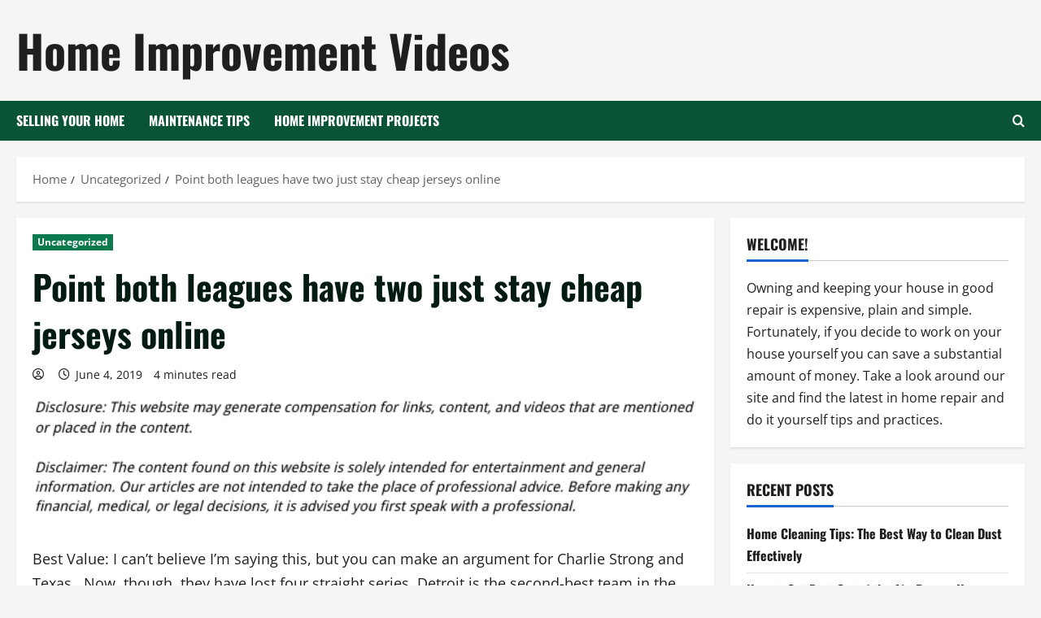

--- FILE ---
content_type: text/html; charset=UTF-8
request_url: https://homeimprovementvideo.net/point-both-leagues-have-two-just-stay-cheap-jerseys-online/
body_size: 18687
content:
<!doctype html>
<html lang="en-US">

<head>
  <meta charset="UTF-8">
  <meta name="viewport" content="width=device-width, initial-scale=1">
  <link rel="profile" href="http://gmpg.org/xfn/11">

  <meta name='robots' content='index, follow, max-image-preview:large, max-snippet:-1, max-video-preview:-1' />

	<!-- This site is optimized with the Yoast SEO plugin v26.8 - https://yoast.com/product/yoast-seo-wordpress/ -->
	<title>Point both leagues have two just stay cheap jerseys online - Home Improvement Videos</title>
	<link rel="canonical" href="https://homeimprovementvideo.net/point-both-leagues-have-two-just-stay-cheap-jerseys-online/" />
	<meta property="og:locale" content="en_US" />
	<meta property="og:type" content="article" />
	<meta property="og:title" content="Point both leagues have two just stay cheap jerseys online - Home Improvement Videos" />
	<meta property="og:description" content="Best Value: I can&#8217;t believe I&#8217;m saying this, but you can make an argument for Charlie Strong and" />
	<meta property="og:url" content="https://homeimprovementvideo.net/point-both-leagues-have-two-just-stay-cheap-jerseys-online/" />
	<meta property="og:site_name" content="Home Improvement Videos" />
	<meta property="article:published_time" content="2019-06-04T17:16:56+00:00" />
	<meta property="article:modified_time" content="2024-07-19T10:30:39+00:00" />
	<meta property="og:image" content="https://s3.amazonaws.com/zpj/2143_3182_5391253_1.jpg" />
	<meta name="twitter:card" content="summary_large_image" />
	<meta name="twitter:label1" content="Est. reading time" />
	<meta name="twitter:data1" content="4 minutes" />
	<!-- / Yoast SEO plugin. -->


<link rel="alternate" type="application/rss+xml" title="Home Improvement Videos &raquo; Feed" href="https://homeimprovementvideo.net/feed/" />
<link rel="alternate" title="oEmbed (JSON)" type="application/json+oembed" href="https://homeimprovementvideo.net/wp-json/oembed/1.0/embed?url=https%3A%2F%2Fhomeimprovementvideo.net%2Fpoint-both-leagues-have-two-just-stay-cheap-jerseys-online%2F" />
<link rel="alternate" title="oEmbed (XML)" type="text/xml+oembed" href="https://homeimprovementvideo.net/wp-json/oembed/1.0/embed?url=https%3A%2F%2Fhomeimprovementvideo.net%2Fpoint-both-leagues-have-two-just-stay-cheap-jerseys-online%2F&#038;format=xml" />
<style id='wp-img-auto-sizes-contain-inline-css' type='text/css'>
img:is([sizes=auto i],[sizes^="auto," i]){contain-intrinsic-size:3000px 1500px}
/*# sourceURL=wp-img-auto-sizes-contain-inline-css */
</style>
<link rel='stylesheet' id='morenews-font-oswald-css' href='https://homeimprovementvideo.net/wp-content/themes/morenews/assets/fonts/css/oswald.css' type='text/css' media='all' />
<link rel='stylesheet' id='morenews-font-open-sans-css' href='https://homeimprovementvideo.net/wp-content/themes/morenews/assets/fonts/css/open-sans.css' type='text/css' media='all' />
<style id='wp-emoji-styles-inline-css' type='text/css'>

	img.wp-smiley, img.emoji {
		display: inline !important;
		border: none !important;
		box-shadow: none !important;
		height: 1em !important;
		width: 1em !important;
		margin: 0 0.07em !important;
		vertical-align: -0.1em !important;
		background: none !important;
		padding: 0 !important;
	}
/*# sourceURL=wp-emoji-styles-inline-css */
</style>
<style id='wp-block-library-inline-css' type='text/css'>
:root{--wp-block-synced-color:#7a00df;--wp-block-synced-color--rgb:122,0,223;--wp-bound-block-color:var(--wp-block-synced-color);--wp-editor-canvas-background:#ddd;--wp-admin-theme-color:#007cba;--wp-admin-theme-color--rgb:0,124,186;--wp-admin-theme-color-darker-10:#006ba1;--wp-admin-theme-color-darker-10--rgb:0,107,160.5;--wp-admin-theme-color-darker-20:#005a87;--wp-admin-theme-color-darker-20--rgb:0,90,135;--wp-admin-border-width-focus:2px}@media (min-resolution:192dpi){:root{--wp-admin-border-width-focus:1.5px}}.wp-element-button{cursor:pointer}:root .has-very-light-gray-background-color{background-color:#eee}:root .has-very-dark-gray-background-color{background-color:#313131}:root .has-very-light-gray-color{color:#eee}:root .has-very-dark-gray-color{color:#313131}:root .has-vivid-green-cyan-to-vivid-cyan-blue-gradient-background{background:linear-gradient(135deg,#00d084,#0693e3)}:root .has-purple-crush-gradient-background{background:linear-gradient(135deg,#34e2e4,#4721fb 50%,#ab1dfe)}:root .has-hazy-dawn-gradient-background{background:linear-gradient(135deg,#faaca8,#dad0ec)}:root .has-subdued-olive-gradient-background{background:linear-gradient(135deg,#fafae1,#67a671)}:root .has-atomic-cream-gradient-background{background:linear-gradient(135deg,#fdd79a,#004a59)}:root .has-nightshade-gradient-background{background:linear-gradient(135deg,#330968,#31cdcf)}:root .has-midnight-gradient-background{background:linear-gradient(135deg,#020381,#2874fc)}:root{--wp--preset--font-size--normal:16px;--wp--preset--font-size--huge:42px}.has-regular-font-size{font-size:1em}.has-larger-font-size{font-size:2.625em}.has-normal-font-size{font-size:var(--wp--preset--font-size--normal)}.has-huge-font-size{font-size:var(--wp--preset--font-size--huge)}.has-text-align-center{text-align:center}.has-text-align-left{text-align:left}.has-text-align-right{text-align:right}.has-fit-text{white-space:nowrap!important}#end-resizable-editor-section{display:none}.aligncenter{clear:both}.items-justified-left{justify-content:flex-start}.items-justified-center{justify-content:center}.items-justified-right{justify-content:flex-end}.items-justified-space-between{justify-content:space-between}.screen-reader-text{border:0;clip-path:inset(50%);height:1px;margin:-1px;overflow:hidden;padding:0;position:absolute;width:1px;word-wrap:normal!important}.screen-reader-text:focus{background-color:#ddd;clip-path:none;color:#444;display:block;font-size:1em;height:auto;left:5px;line-height:normal;padding:15px 23px 14px;text-decoration:none;top:5px;width:auto;z-index:100000}html :where(.has-border-color){border-style:solid}html :where([style*=border-top-color]){border-top-style:solid}html :where([style*=border-right-color]){border-right-style:solid}html :where([style*=border-bottom-color]){border-bottom-style:solid}html :where([style*=border-left-color]){border-left-style:solid}html :where([style*=border-width]){border-style:solid}html :where([style*=border-top-width]){border-top-style:solid}html :where([style*=border-right-width]){border-right-style:solid}html :where([style*=border-bottom-width]){border-bottom-style:solid}html :where([style*=border-left-width]){border-left-style:solid}html :where(img[class*=wp-image-]){height:auto;max-width:100%}:where(figure){margin:0 0 1em}html :where(.is-position-sticky){--wp-admin--admin-bar--position-offset:var(--wp-admin--admin-bar--height,0px)}@media screen and (max-width:600px){html :where(.is-position-sticky){--wp-admin--admin-bar--position-offset:0px}}

/*# sourceURL=wp-block-library-inline-css */
</style><style id='global-styles-inline-css' type='text/css'>
:root{--wp--preset--aspect-ratio--square: 1;--wp--preset--aspect-ratio--4-3: 4/3;--wp--preset--aspect-ratio--3-4: 3/4;--wp--preset--aspect-ratio--3-2: 3/2;--wp--preset--aspect-ratio--2-3: 2/3;--wp--preset--aspect-ratio--16-9: 16/9;--wp--preset--aspect-ratio--9-16: 9/16;--wp--preset--color--black: #000000;--wp--preset--color--cyan-bluish-gray: #abb8c3;--wp--preset--color--white: #ffffff;--wp--preset--color--pale-pink: #f78da7;--wp--preset--color--vivid-red: #cf2e2e;--wp--preset--color--luminous-vivid-orange: #ff6900;--wp--preset--color--luminous-vivid-amber: #fcb900;--wp--preset--color--light-green-cyan: #7bdcb5;--wp--preset--color--vivid-green-cyan: #00d084;--wp--preset--color--pale-cyan-blue: #8ed1fc;--wp--preset--color--vivid-cyan-blue: #0693e3;--wp--preset--color--vivid-purple: #9b51e0;--wp--preset--gradient--vivid-cyan-blue-to-vivid-purple: linear-gradient(135deg,rgb(6,147,227) 0%,rgb(155,81,224) 100%);--wp--preset--gradient--light-green-cyan-to-vivid-green-cyan: linear-gradient(135deg,rgb(122,220,180) 0%,rgb(0,208,130) 100%);--wp--preset--gradient--luminous-vivid-amber-to-luminous-vivid-orange: linear-gradient(135deg,rgb(252,185,0) 0%,rgb(255,105,0) 100%);--wp--preset--gradient--luminous-vivid-orange-to-vivid-red: linear-gradient(135deg,rgb(255,105,0) 0%,rgb(207,46,46) 100%);--wp--preset--gradient--very-light-gray-to-cyan-bluish-gray: linear-gradient(135deg,rgb(238,238,238) 0%,rgb(169,184,195) 100%);--wp--preset--gradient--cool-to-warm-spectrum: linear-gradient(135deg,rgb(74,234,220) 0%,rgb(151,120,209) 20%,rgb(207,42,186) 40%,rgb(238,44,130) 60%,rgb(251,105,98) 80%,rgb(254,248,76) 100%);--wp--preset--gradient--blush-light-purple: linear-gradient(135deg,rgb(255,206,236) 0%,rgb(152,150,240) 100%);--wp--preset--gradient--blush-bordeaux: linear-gradient(135deg,rgb(254,205,165) 0%,rgb(254,45,45) 50%,rgb(107,0,62) 100%);--wp--preset--gradient--luminous-dusk: linear-gradient(135deg,rgb(255,203,112) 0%,rgb(199,81,192) 50%,rgb(65,88,208) 100%);--wp--preset--gradient--pale-ocean: linear-gradient(135deg,rgb(255,245,203) 0%,rgb(182,227,212) 50%,rgb(51,167,181) 100%);--wp--preset--gradient--electric-grass: linear-gradient(135deg,rgb(202,248,128) 0%,rgb(113,206,126) 100%);--wp--preset--gradient--midnight: linear-gradient(135deg,rgb(2,3,129) 0%,rgb(40,116,252) 100%);--wp--preset--font-size--small: 13px;--wp--preset--font-size--medium: 20px;--wp--preset--font-size--large: 36px;--wp--preset--font-size--x-large: 42px;--wp--preset--spacing--20: 0.44rem;--wp--preset--spacing--30: 0.67rem;--wp--preset--spacing--40: 1rem;--wp--preset--spacing--50: 1.5rem;--wp--preset--spacing--60: 2.25rem;--wp--preset--spacing--70: 3.38rem;--wp--preset--spacing--80: 5.06rem;--wp--preset--shadow--natural: 6px 6px 9px rgba(0, 0, 0, 0.2);--wp--preset--shadow--deep: 12px 12px 50px rgba(0, 0, 0, 0.4);--wp--preset--shadow--sharp: 6px 6px 0px rgba(0, 0, 0, 0.2);--wp--preset--shadow--outlined: 6px 6px 0px -3px rgb(255, 255, 255), 6px 6px rgb(0, 0, 0);--wp--preset--shadow--crisp: 6px 6px 0px rgb(0, 0, 0);}:root { --wp--style--global--content-size: 930px;--wp--style--global--wide-size: 1400px; }:where(body) { margin: 0; }.wp-site-blocks > .alignleft { float: left; margin-right: 2em; }.wp-site-blocks > .alignright { float: right; margin-left: 2em; }.wp-site-blocks > .aligncenter { justify-content: center; margin-left: auto; margin-right: auto; }:where(.wp-site-blocks) > * { margin-block-start: 24px; margin-block-end: 0; }:where(.wp-site-blocks) > :first-child { margin-block-start: 0; }:where(.wp-site-blocks) > :last-child { margin-block-end: 0; }:root { --wp--style--block-gap: 24px; }:root :where(.is-layout-flow) > :first-child{margin-block-start: 0;}:root :where(.is-layout-flow) > :last-child{margin-block-end: 0;}:root :where(.is-layout-flow) > *{margin-block-start: 24px;margin-block-end: 0;}:root :where(.is-layout-constrained) > :first-child{margin-block-start: 0;}:root :where(.is-layout-constrained) > :last-child{margin-block-end: 0;}:root :where(.is-layout-constrained) > *{margin-block-start: 24px;margin-block-end: 0;}:root :where(.is-layout-flex){gap: 24px;}:root :where(.is-layout-grid){gap: 24px;}.is-layout-flow > .alignleft{float: left;margin-inline-start: 0;margin-inline-end: 2em;}.is-layout-flow > .alignright{float: right;margin-inline-start: 2em;margin-inline-end: 0;}.is-layout-flow > .aligncenter{margin-left: auto !important;margin-right: auto !important;}.is-layout-constrained > .alignleft{float: left;margin-inline-start: 0;margin-inline-end: 2em;}.is-layout-constrained > .alignright{float: right;margin-inline-start: 2em;margin-inline-end: 0;}.is-layout-constrained > .aligncenter{margin-left: auto !important;margin-right: auto !important;}.is-layout-constrained > :where(:not(.alignleft):not(.alignright):not(.alignfull)){max-width: var(--wp--style--global--content-size);margin-left: auto !important;margin-right: auto !important;}.is-layout-constrained > .alignwide{max-width: var(--wp--style--global--wide-size);}body .is-layout-flex{display: flex;}.is-layout-flex{flex-wrap: wrap;align-items: center;}.is-layout-flex > :is(*, div){margin: 0;}body .is-layout-grid{display: grid;}.is-layout-grid > :is(*, div){margin: 0;}body{padding-top: 0px;padding-right: 0px;padding-bottom: 0px;padding-left: 0px;}a:where(:not(.wp-element-button)){text-decoration: none;}:root :where(.wp-element-button, .wp-block-button__link){background-color: #32373c;border-radius: 0;border-width: 0;color: #fff;font-family: inherit;font-size: inherit;font-style: inherit;font-weight: inherit;letter-spacing: inherit;line-height: inherit;padding-top: calc(0.667em + 2px);padding-right: calc(1.333em + 2px);padding-bottom: calc(0.667em + 2px);padding-left: calc(1.333em + 2px);text-decoration: none;text-transform: inherit;}.has-black-color{color: var(--wp--preset--color--black) !important;}.has-cyan-bluish-gray-color{color: var(--wp--preset--color--cyan-bluish-gray) !important;}.has-white-color{color: var(--wp--preset--color--white) !important;}.has-pale-pink-color{color: var(--wp--preset--color--pale-pink) !important;}.has-vivid-red-color{color: var(--wp--preset--color--vivid-red) !important;}.has-luminous-vivid-orange-color{color: var(--wp--preset--color--luminous-vivid-orange) !important;}.has-luminous-vivid-amber-color{color: var(--wp--preset--color--luminous-vivid-amber) !important;}.has-light-green-cyan-color{color: var(--wp--preset--color--light-green-cyan) !important;}.has-vivid-green-cyan-color{color: var(--wp--preset--color--vivid-green-cyan) !important;}.has-pale-cyan-blue-color{color: var(--wp--preset--color--pale-cyan-blue) !important;}.has-vivid-cyan-blue-color{color: var(--wp--preset--color--vivid-cyan-blue) !important;}.has-vivid-purple-color{color: var(--wp--preset--color--vivid-purple) !important;}.has-black-background-color{background-color: var(--wp--preset--color--black) !important;}.has-cyan-bluish-gray-background-color{background-color: var(--wp--preset--color--cyan-bluish-gray) !important;}.has-white-background-color{background-color: var(--wp--preset--color--white) !important;}.has-pale-pink-background-color{background-color: var(--wp--preset--color--pale-pink) !important;}.has-vivid-red-background-color{background-color: var(--wp--preset--color--vivid-red) !important;}.has-luminous-vivid-orange-background-color{background-color: var(--wp--preset--color--luminous-vivid-orange) !important;}.has-luminous-vivid-amber-background-color{background-color: var(--wp--preset--color--luminous-vivid-amber) !important;}.has-light-green-cyan-background-color{background-color: var(--wp--preset--color--light-green-cyan) !important;}.has-vivid-green-cyan-background-color{background-color: var(--wp--preset--color--vivid-green-cyan) !important;}.has-pale-cyan-blue-background-color{background-color: var(--wp--preset--color--pale-cyan-blue) !important;}.has-vivid-cyan-blue-background-color{background-color: var(--wp--preset--color--vivid-cyan-blue) !important;}.has-vivid-purple-background-color{background-color: var(--wp--preset--color--vivid-purple) !important;}.has-black-border-color{border-color: var(--wp--preset--color--black) !important;}.has-cyan-bluish-gray-border-color{border-color: var(--wp--preset--color--cyan-bluish-gray) !important;}.has-white-border-color{border-color: var(--wp--preset--color--white) !important;}.has-pale-pink-border-color{border-color: var(--wp--preset--color--pale-pink) !important;}.has-vivid-red-border-color{border-color: var(--wp--preset--color--vivid-red) !important;}.has-luminous-vivid-orange-border-color{border-color: var(--wp--preset--color--luminous-vivid-orange) !important;}.has-luminous-vivid-amber-border-color{border-color: var(--wp--preset--color--luminous-vivid-amber) !important;}.has-light-green-cyan-border-color{border-color: var(--wp--preset--color--light-green-cyan) !important;}.has-vivid-green-cyan-border-color{border-color: var(--wp--preset--color--vivid-green-cyan) !important;}.has-pale-cyan-blue-border-color{border-color: var(--wp--preset--color--pale-cyan-blue) !important;}.has-vivid-cyan-blue-border-color{border-color: var(--wp--preset--color--vivid-cyan-blue) !important;}.has-vivid-purple-border-color{border-color: var(--wp--preset--color--vivid-purple) !important;}.has-vivid-cyan-blue-to-vivid-purple-gradient-background{background: var(--wp--preset--gradient--vivid-cyan-blue-to-vivid-purple) !important;}.has-light-green-cyan-to-vivid-green-cyan-gradient-background{background: var(--wp--preset--gradient--light-green-cyan-to-vivid-green-cyan) !important;}.has-luminous-vivid-amber-to-luminous-vivid-orange-gradient-background{background: var(--wp--preset--gradient--luminous-vivid-amber-to-luminous-vivid-orange) !important;}.has-luminous-vivid-orange-to-vivid-red-gradient-background{background: var(--wp--preset--gradient--luminous-vivid-orange-to-vivid-red) !important;}.has-very-light-gray-to-cyan-bluish-gray-gradient-background{background: var(--wp--preset--gradient--very-light-gray-to-cyan-bluish-gray) !important;}.has-cool-to-warm-spectrum-gradient-background{background: var(--wp--preset--gradient--cool-to-warm-spectrum) !important;}.has-blush-light-purple-gradient-background{background: var(--wp--preset--gradient--blush-light-purple) !important;}.has-blush-bordeaux-gradient-background{background: var(--wp--preset--gradient--blush-bordeaux) !important;}.has-luminous-dusk-gradient-background{background: var(--wp--preset--gradient--luminous-dusk) !important;}.has-pale-ocean-gradient-background{background: var(--wp--preset--gradient--pale-ocean) !important;}.has-electric-grass-gradient-background{background: var(--wp--preset--gradient--electric-grass) !important;}.has-midnight-gradient-background{background: var(--wp--preset--gradient--midnight) !important;}.has-small-font-size{font-size: var(--wp--preset--font-size--small) !important;}.has-medium-font-size{font-size: var(--wp--preset--font-size--medium) !important;}.has-large-font-size{font-size: var(--wp--preset--font-size--large) !important;}.has-x-large-font-size{font-size: var(--wp--preset--font-size--x-large) !important;}
/*# sourceURL=global-styles-inline-css */
</style>

<link rel='stylesheet' id='bootstrap-css' href='https://homeimprovementvideo.net/wp-content/themes/morenews/assets/bootstrap/css/bootstrap.min.css?ver=6.9' type='text/css' media='all' />
<link rel='stylesheet' id='morenews-style-css' href='https://homeimprovementvideo.net/wp-content/themes/morenews/style.min.css?ver=1.3.18' type='text/css' media='all' />
<style id='morenews-style-inline-css' type='text/css'>
body.aft-dark-mode #sidr,body.aft-dark-mode,body.aft-dark-mode.custom-background,body.aft-dark-mode #af-preloader{background-color:#000000;} body.aft-default-mode #sidr,body.aft-default-mode #af-preloader,body.aft-default-mode{background-color:#f5f5f5;} .frm_style_formidable-style.with_frm_style .frm_compact .frm_dropzone.dz-clickable .dz-message,.frm_style_formidable-style.with_frm_style input[type=submit],.frm_style_formidable-style.with_frm_style .frm_submit input[type=button],.frm_style_formidable-style.with_frm_style .frm_submit button,.frm_form_submit_style,.frm_style_formidable-style.with_frm_style .frm-edit-page-btn,.woocommerce #respond input#submit.disabled,.woocommerce #respond input#submit:disabled,.woocommerce #respond input#submit:disabled[disabled],.woocommerce a.button.disabled,.woocommerce a.button:disabled,.woocommerce a.button:disabled[disabled],.woocommerce button.button.disabled,.woocommerce button.button:disabled,.woocommerce button.button:disabled[disabled],.woocommerce input.button.disabled,.woocommerce input.button:disabled,.woocommerce input.button:disabled[disabled],.woocommerce #respond input#submit,.woocommerce a.button,.woocommerce button.button,.woocommerce input.button,.woocommerce #respond input#submit.alt,.woocommerce a.button.alt,.woocommerce button.button.alt,.woocommerce input.button.alt,.woocommerce-account .addresses .title .edit,:root .wc-block-featured-product__link :where(.wp-element-button,.wp-block-button__link),:root .wc-block-featured-category__link :where(.wp-element-button,.wp-block-button__link),hustle-button,button.wc-block-mini-cart__button,.wc-block-checkout .wp-block-button__link,.wp-block-button.wc-block-components-product-button .wp-block-button__link,.wc-block-grid__product-add-to-cart.wp-block-button .wp-block-button__link,body .wc-block-components-button,.wc-block-grid .wp-block-button__link,.woocommerce-notices-wrapper .button,body .woocommerce-notices-wrapper .button:hover,body.woocommerce .single_add_to_cart_button.button:hover,body.woocommerce a.button.add_to_cart_button:hover,.widget-title-fill-and-border .morenews-widget .wp-block-search__label,.widget-title-fill-and-border .morenews-widget .wp-block-group .wp-block-heading,.widget-title-fill-and-no-border .morenews-widget .wp-block-search__label,.widget-title-fill-and-no-border .morenews-widget .wp-block-group .wp-block-heading,.widget-title-fill-and-border .wp_post_author_widget .widget-title .header-after,.widget-title-fill-and-border .widget-title .heading-line,.widget-title-fill-and-border .aft-posts-tabs-panel .nav-tabs>li>a.active,.widget-title-fill-and-border .aft-main-banner-wrapper .widget-title .heading-line ,.widget-title-fill-and-no-border .wp_post_author_widget .widget-title .header-after,.widget-title-fill-and-no-border .widget-title .heading-line,.widget-title-fill-and-no-border .aft-posts-tabs-panel .nav-tabs>li>a.active,.widget-title-fill-and-no-border .aft-main-banner-wrapper .widget-title .heading-line,a.sidr-class-sidr-button-close,body.widget-title-border-bottom .header-after1 .heading-line-before,body.widget-title-border-bottom .widget-title .heading-line-before,.widget-title-border-center .morenews-widget .wp-block-search__label::after,.widget-title-border-center .morenews-widget .wp-block-group .wp-block-heading::after,.widget-title-border-center .wp_post_author_widget .widget-title .heading-line-before,.widget-title-border-center .aft-posts-tabs-panel .nav-tabs>li>a.active::after,.widget-title-border-center .wp_post_author_widget .widget-title .header-after::after,.widget-title-border-center .widget-title .heading-line-after,.widget-title-border-bottom .morenews-widget .wp-block-search__label::after,.widget-title-border-bottom .morenews-widget .wp-block-group .wp-block-heading::after,.widget-title-border-bottom .heading-line::before,.widget-title-border-bottom .wp-post-author-wrap .header-after::before,.widget-title-border-bottom .aft-posts-tabs-panel .nav-tabs>li>a.active span::after,.aft-dark-mode .is-style-fill a.wp-block-button__link:not(.has-background),.aft-default-mode .is-style-fill a.wp-block-button__link:not(.has-background),#reading-progress-bar,a.comment-reply-link,body.aft-default-mode .reply a,body.aft-dark-mode .reply a,.aft-popular-taxonomies-lists span::before ,#loader-wrapper div,span.heading-line::before,.wp-post-author-wrap .header-after::before,body.aft-dark-mode input[type="button"],body.aft-dark-mode input[type="reset"],body.aft-dark-mode input[type="submit"],body.aft-dark-mode .inner-suscribe input[type=submit],body.aft-default-mode input[type="button"],body.aft-default-mode input[type="reset"],body.aft-default-mode input[type="submit"],body.aft-default-mode .inner-suscribe input[type=submit],.woocommerce-product-search button[type="submit"],input.search-submit,.wp-block-search__button,.af-youtube-slider .af-video-wrap .af-bg-play i,.af-youtube-video-list .entry-header-yt-video-wrapper .af-yt-video-play i,.af-post-format i,body .btn-style1 a:visited,body .btn-style1 a,body span.post-page-numbers.current,body .morenews-pagination .nav-links .page-numbers.current,body #scroll-up,button,a.author-button.primary,.morenews-reaction-button .reaction-percentage,h3.morenews-subtitle:after,body article.sticky .read-single:before,.aft-readmore-wrapper a.aft-readmore:hover,body.aft-dark-mode .aft-readmore-wrapper a.aft-readmore:hover,footer.site-footer .aft-readmore-wrapper a.aft-readmore:hover,.aft-readmore-wrapper a.aft-readmore:hover,body .trending-posts-vertical .trending-no{background-color:#0c794f;} div.wpforms-container-full button[type=submit]:hover,div.wpforms-container-full button[type=submit]:not(:hover):not(:active){background-color:#0c794f !important;} .grid-design-texts-over-image .aft-readmore-wrapper a.aft-readmore:hover,.aft-readmore-wrapper a.aft-readmore:hover,body.aft-dark-mode .aft-readmore-wrapper a.aft-readmore:hover,body.aft-default-mode .aft-readmore-wrapper a.aft-readmore:hover,a.author-button.primary,.morenews-post-badge,body.single .entry-header .aft-post-excerpt-and-meta .post-excerpt,body.aft-dark-mode.single span.tags-links a:hover,.morenews-pagination .nav-links .page-numbers.current,.aft-readmore-wrapper a.aft-readmore:hover,p.awpa-more-posts a:hover,.wp-post-author-meta .wp-post-author-meta-more-posts a.awpa-more-posts:hover{border-color:#0c794f;} body:not(.rtl) .aft-popular-taxonomies-lists span::after{border-left-color:#0c794f;} body.rtl .aft-popular-taxonomies-lists span::after{border-right-color:#0c794f;} .widget-title-fill-and-no-border .morenews-widget .wp-block-search__label::after,.widget-title-fill-and-no-border .morenews-widget .wp-block-group .wp-block-heading::after,.widget-title-fill-and-no-border .aft-posts-tabs-panel .nav-tabs>li a.active::after,.widget-title-fill-and-no-border .morenews-widget .widget-title::before,.widget-title-fill-and-no-border .morenews-customizer .widget-title::before{border-top-color:#0c794f;} .woocommerce div.product .woocommerce-tabs ul.tabs li.active,#scroll-up::after,.aft-dark-mode #loader,.aft-default-mode #loader{border-bottom-color:#0c794f;} footer.site-footer .wp-calendar-nav a:hover,footer.site-footer .wp-block-latest-comments__comment-meta a:hover,.aft-dark-mode .tagcloud a:hover,.aft-dark-mode .widget ul.menu >li a:hover,.aft-dark-mode .widget > ul > li a:hover,.banner-exclusive-posts-wrapper a:hover,.list-style .read-title h3 a:hover,.grid-design-default .read-title h3 a:hover,body.aft-dark-mode .banner-exclusive-posts-wrapper a:hover,body.aft-dark-mode .banner-exclusive-posts-wrapper a:visited:hover,body.aft-default-mode .banner-exclusive-posts-wrapper a:hover,body.aft-default-mode .banner-exclusive-posts-wrapper a:visited:hover,body.wp-post-author-meta .awpa-display-name a:hover,.widget_text a ,.post-description a:not(.aft-readmore),.post-description a:not(.aft-readmore):visited,.wp_post_author_widget .wp-post-author-meta .awpa-display-name a:hover,.wp-post-author-meta .wp-post-author-meta-more-posts a.awpa-more-posts:hover,body.aft-default-mode .af-breadcrumbs a:hover,body.aft-dark-mode .af-breadcrumbs a:hover,body .wp-block-latest-comments li.wp-block-latest-comments__comment a:hover,body .site-footer .color-pad .read-title h3 a:hover,body.aft-dark-mode #secondary .morenews-widget ul[class*="wp-block-"] a:hover,body.aft-dark-mode #secondary .morenews-widget ol[class*="wp-block-"] a:hover,body.aft-dark-mode a.post-edit-link:hover,body.aft-default-mode #secondary .morenews-widget ul[class*="wp-block-"] a:hover,body.aft-default-mode #secondary .morenews-widget ol[class*="wp-block-"] a:hover,body.aft-default-mode a.post-edit-link:hover,body.aft-default-mode #secondary .widget > ul > li a:hover,body.aft-default-mode footer.comment-meta a:hover,body.aft-dark-mode footer.comment-meta a:hover,body.aft-default-mode .comment-form a:hover,body.aft-dark-mode .comment-form a:hover,body.aft-dark-mode .entry-content > .wp-block-tag-cloud a:not(.has-text-color):hover,body.aft-default-mode .entry-content > .wp-block-tag-cloud a:not(.has-text-color):hover,body.aft-dark-mode .entry-content .wp-block-archives-list.wp-block-archives a:not(.has-text-color):hover,body.aft-default-mode .entry-content .wp-block-archives-list.wp-block-archives a:not(.has-text-color):hover,body.aft-dark-mode .entry-content .wp-block-latest-posts a:not(.has-text-color):hover,body.aft-dark-mode .entry-content .wp-block-categories-list.wp-block-categories a:not(.has-text-color):hover,body.aft-default-mode .entry-content .wp-block-latest-posts a:not(.has-text-color):hover,body.aft-default-mode .entry-content .wp-block-categories-list.wp-block-categories a:not(.has-text-color):hover,.aft-default-mode .wp-block-archives-list.wp-block-archives a:not(.has-text-color):hover,.aft-default-mode .wp-block-latest-posts a:not(.has-text-color):hover,.aft-default-mode .wp-block-categories-list.wp-block-categories a:not(.has-text-color):hover,.aft-default-mode .wp-block-latest-comments li.wp-block-latest-comments__comment a:hover,.aft-dark-mode .wp-block-archives-list.wp-block-archives a:not(.has-text-color):hover,.aft-dark-mode .wp-block-latest-posts a:not(.has-text-color):hover,.aft-dark-mode .wp-block-categories-list.wp-block-categories a:not(.has-text-color):hover,.aft-dark-mode .wp-block-latest-comments li.wp-block-latest-comments__comment a:hover,body.aft-dark-mode .morenews-pagination .nav-links a.page-numbers:hover,body.aft-default-mode .morenews-pagination .nav-links a.page-numbers:hover,body.aft-default-mode .aft-popular-taxonomies-lists ul li a:hover ,body.aft-dark-mode .aft-popular-taxonomies-lists ul li a:hover,body.aft-dark-mode .wp-calendar-nav a,body .entry-content > .wp-block-heading:not(.has-link-color):not(.wp-block-post-title) a,body .entry-content > ul a,body .entry-content > ol a,body .entry-content > p:not(.has-link-color) a ,body.aft-default-mode p.logged-in-as a,body.aft-dark-mode p.logged-in-as a,body.aft-dark-mode .woocommerce-loop-product__title:hover,body.aft-default-mode .woocommerce-loop-product__title:hover,a:hover,p a,.stars a:active,.stars a:focus,.morenews-widget.widget_text a,a.author-website:hover,.author-box-content a.author-posts-link:hover,body .morenews-sponsor a,body .morenews-source a,body.aft-default-mode .wp-block-latest-comments li.wp-block-latest-comments__comment a:hover,body.aft-dark-mode .wp-block-latest-comments li.wp-block-latest-comments__comment a:hover,.entry-content .wp-block-latest-comments a:not(.has-text-color):hover,.wc-block-grid__product .wc-block-grid__product-link:focus,body.aft-default-mode .entry-content .wp-block-heading:not(.has-link-color):not(.wp-block-post-title) a,body.aft-dark-mode .entry-content .wp-block-heading:not(.has-link-color):not(.wp-block-post-title) a,body.aft-default-mode .comment-content a,body.aft-dark-mode .comment-content a,body.aft-default-mode .post-excerpt a,body.aft-dark-mode .post-excerpt a,body.aft-default-mode .wp-block-tag-cloud a:hover,body.aft-default-mode .tagcloud a:hover,body.aft-default-mode.single span.tags-links a:hover,body.aft-default-mode p.awpa-more-posts a:hover,body.aft-default-mode p.awpa-website a:hover ,body.aft-default-mode .wp-post-author-meta h4 a:hover,body.aft-default-mode .widget ul.menu >li a:hover,body.aft-default-mode .widget > ul > li a:hover,body.aft-default-mode .nav-links a:hover,body.aft-default-mode ul.trail-items li a:hover,body.aft-dark-mode .wp-block-tag-cloud a:hover,body.aft-dark-mode .tagcloud a:hover,body.aft-dark-mode.single span.tags-links a:hover,body.aft-dark-mode p.awpa-more-posts a:hover,body.aft-dark-mode p.awpa-website a:hover ,body.aft-dark-mode .widget ul.menu >li a:hover,body.aft-dark-mode .nav-links a:hover,body.aft-dark-mode ul.trail-items li a:hover{color:#0c794f;} @media only screen and (min-width:992px){body.aft-default-mode .morenews-header .main-navigation .menu-desktop > ul > li:hover > a:before,body.aft-default-mode .morenews-header .main-navigation .menu-desktop > ul > li.current-menu-item > a:before{background-color:#0c794f;} } .woocommerce-product-search button[type="submit"],input.search-submit{background-color:#0c794f;} .aft-dark-mode .entry-content a:hover,.aft-dark-mode .entry-content a:focus,.aft-dark-mode .entry-content a:active,.wp-calendar-nav a,#wp-calendar tbody td a,body.aft-dark-mode #wp-calendar tbody td#today,body.aft-default-mode #wp-calendar tbody td#today,body.aft-default-mode .entry-content .wp-block-heading:not(.has-link-color):not(.wp-block-post-title) a,body.aft-dark-mode .entry-content .wp-block-heading:not(.has-link-color):not(.wp-block-post-title) a,body .entry-content > ul a,body .entry-content > ul a:visited,body .entry-content > ol a,body .entry-content > ol a:visited,body .entry-content > p:not(.has-link-color) a,body .entry-content > p:not(.has-link-color) a:visited{color:#0c794f;} .woocommerce-product-search button[type="submit"],input.search-submit,body.single span.tags-links a:hover,body .entry-content .wp-block-heading:not(.has-link-color):not(.wp-block-post-title) a,body .entry-content > ul a,body .entry-content > ul a:visited,body .entry-content > ol a,body .entry-content > ol a:visited,body .entry-content > p:not(.has-link-color) a,body .entry-content > p:not(.has-link-color) a:visited{border-color:#0c794f;} @media only screen and (min-width:993px){.main-navigation .menu-desktop > li.current-menu-item::after,.main-navigation .menu-desktop > ul > li.current-menu-item::after,.main-navigation .menu-desktop > li::after,.main-navigation .menu-desktop > ul > li::after{background-color:#0c794f;} } .site-branding .site-title{font-family:'Oswald','Noto Sans','Noto Sans CJK SC','Noto Sans JP','Noto Sans KR',system-ui,-apple-system,'Segoe UI',Roboto,'Helvetica Neue',Arial,sans-serif,'Apple Color Emoji','Segoe UI Emoji','Segoe UI Symbol';} body,button,input,select,optgroup,.cat-links li a,.min-read,.af-social-contacts .social-widget-menu .screen-reader-text,textarea{font-family:'Open Sans','Noto Sans','Noto Sans CJK SC','Noto Sans JP','Noto Sans KR',system-ui,-apple-system,'Segoe UI',Roboto,'Helvetica Neue',Arial,sans-serif,'Apple Color Emoji','Segoe UI Emoji','Segoe UI Symbol';} .wp-block-tag-cloud a,.tagcloud a,body span.hustle-title,.wp-block-blockspare-blockspare-tabs .bs-tabs-title-list li a.bs-tab-title,.navigation.post-navigation .nav-links a,div.custom-menu-link > a,.exclusive-posts .exclusive-now span,.aft-popular-taxonomies-lists span,.exclusive-posts a,.aft-posts-tabs-panel .nav-tabs>li>a,.widget-title-border-bottom .aft-posts-tabs-panel .nav-tabs>li>a,.nav-tabs>li,.widget ul ul li,.widget ul.menu >li ,.widget > ul > li,.wp-block-search__label,.wp-block-latest-posts.wp-block-latest-posts__list li,.wp-block-latest-comments li.wp-block-latest-comments__comment,.wp-block-group ul li a,.main-navigation ul li a,h1,h2,h3,h4,h5,h6{font-family:'Oswald','Noto Sans','Noto Sans CJK SC','Noto Sans JP','Noto Sans KR',system-ui,-apple-system,'Segoe UI',Roboto,'Helvetica Neue',Arial,sans-serif,'Apple Color Emoji','Segoe UI Emoji','Segoe UI Symbol';} .container-wrapper .elementor{max-width:100%;} .full-width-content .elementor-section-stretched,.align-content-left .elementor-section-stretched,.align-content-right .elementor-section-stretched{max-width:100%;left:0 !important;}
/*# sourceURL=morenews-style-inline-css */
</style>
<link rel='stylesheet' id='moremag-css' href='https://homeimprovementvideo.net/wp-content/themes/moremag/style.css?ver=1.3.18' type='text/css' media='all' />
<link rel='stylesheet' id='aft-icons-css' href='https://homeimprovementvideo.net/wp-content/themes/morenews/assets/icons/style.css?ver=6.9' type='text/css' media='all' />
<link rel='stylesheet' id='slick-css' href='https://homeimprovementvideo.net/wp-content/themes/morenews/assets/slick/css/slick.min.css?ver=6.9' type='text/css' media='all' />
<link rel='stylesheet' id='sidr-css' href='https://homeimprovementvideo.net/wp-content/themes/morenews/assets/sidr/css/jquery.sidr.dark.css?ver=6.9' type='text/css' media='all' />
<link rel='stylesheet' id='magnific-popup-css' href='https://homeimprovementvideo.net/wp-content/themes/morenews/assets/magnific-popup/magnific-popup.css?ver=6.9' type='text/css' media='all' />
<script type="text/javascript" src="https://homeimprovementvideo.net/wp-includes/js/jquery/jquery.min.js?ver=3.7.1" id="jquery-core-js"></script>
<script type="text/javascript" src="https://homeimprovementvideo.net/wp-includes/js/jquery/jquery-migrate.min.js?ver=3.4.1" id="jquery-migrate-js"></script>
<script type="text/javascript" src="https://homeimprovementvideo.net/wp-content/themes/morenews/assets/jquery.cookie.js?ver=6.9" id="jquery-cookie-js"></script>
<script type="text/javascript" src="https://homeimprovementvideo.net/wp-content/themes/morenews/assets/background-script.js?ver=1.3.18" id="morenews-background-script-js"></script>
<link rel="https://api.w.org/" href="https://homeimprovementvideo.net/wp-json/" /><link rel="alternate" title="JSON" type="application/json" href="https://homeimprovementvideo.net/wp-json/wp/v2/posts/3182" /><link rel="EditURI" type="application/rsd+xml" title="RSD" href="https://homeimprovementvideo.net/xmlrpc.php?rsd" />
<meta name="generator" content="WordPress 6.9" />
<link rel='shortlink' href='https://homeimprovementvideo.net/?p=3182' />


<!-- This site is optimized with the Schema plugin v1.7.9.6 - https://schema.press -->
<script type="application/ld+json">{"@context":"https:\/\/schema.org\/","@type":"BlogPosting","mainEntityOfPage":{"@type":"WebPage","@id":"https:\/\/homeimprovementvideo.net\/point-both-leagues-have-two-just-stay-cheap-jerseys-online\/"},"url":"https:\/\/homeimprovementvideo.net\/point-both-leagues-have-two-just-stay-cheap-jerseys-online\/","headline":"Point both leagues have two just stay cheap jerseys online","datePublished":"2019-06-04T17:16:56+00:00","dateModified":"2024-07-19T10:30:39+00:00","publisher":{"@type":"Organization","@id":"https:\/\/homeimprovementvideo.net\/#organization","name":"Home Improvement Videos","logo":{"@type":"ImageObject","url":"","width":600,"height":60}},"image":{"@type":"ImageObject","url":"https:\/\/s3.amazonaws.com\/zpj\/2143_3182_5391253_1.jpg","width":696,"height":"150"},"articleSection":"Uncategorized","description":"Best Value: I can't believe I'm saying this, but you can make an argument for Charlie Strong and Texas . Now, though, they have lost four straight series. Detroit is the second-best team in the division, and they are hardly good this year. This won't be that close. He","author":{"@type":"Person","name":null,"url":"https:\/\/homeimprovementvideo.net\/author\/","image":{"@type":"ImageObject","url":"https:\/\/secure.gravatar.com\/avatar\/?s=96&d=wavatar&r=g","height":96,"width":96}}}</script>

<meta name="generator" content="speculation-rules 1.6.0">
<meta name="ahrefs-site-verification" content="1a1cea6ca927835ba8bf44cf778e8246bc4e456a80f2678363020750c29153e8">
    <style type="text/css">
            .site-title a,
      .site-header .site-branding .site-title a:visited,
      .site-header .site-branding .site-title a:hover,
      .site-description {
        color: #1f1f1f      }

      body.aft-dark-mode .site-title a,
      body.aft-dark-mode .site-header .site-branding .site-title a:visited,
      body.aft-dark-mode .site-header .site-branding .site-title a:hover,
      body.aft-dark-mode .site-description {
        color: #ffffff;
      }

      .header-layout-3 .site-header .site-branding .site-title,
      .site-branding .site-title {
        font-size: 56px;
      }

      @media only screen and (max-width: 640px) {
        .site-branding .site-title {
          font-size: 2.75rem;

        }
      }

      /* @media only screen and (max-width: 375px) {
                    .site-branding .site-title {
                        font-size: 32px;

                    }
                } */

          </style>
</head>

<body class="wp-singular post-template-default single single-post postid-3182 single-format-standard wp-embed-responsive wp-theme-morenews wp-child-theme-moremag  aft-sticky-header aft-default-mode aft-header-layout-side header-image-default widget-title-border-bottom default-content-layout single-content-mode-default single-post-title-boxed align-content-left af-wide-layout">
  
  
  <div id="page" class="site af-whole-wrapper">
    <a class="skip-link screen-reader-text" href="#content">Skip to content</a>

    
    <header id="masthead" class="header-layout-side morenews-header">
      <div class="af-middle-header " >
  <div class="container-wrapper">

        <div class="af-middle-container">
      <div class="logo">
            <div class="site-branding ">
              <p class="site-title font-family-1">
          <a href="https://homeimprovementvideo.net/" class="site-title-anchor" rel="home">Home Improvement Videos</a>
        </p>
      
          </div>

          </div>
          </div>
  </div>
</div>
<div id="main-navigation-bar" class="af-bottom-header">
  <div class="container-wrapper">
    <div class="bottom-bar-flex">
      <div class="offcanvas-navigaiton">
                <div class="af-bottom-head-nav">
              <div class="navigation-container">
      <nav class="main-navigation clearfix">

        <span class="toggle-menu" >
          <a href="#" role="button" class="aft-void-menu" aria-controls="primary-menu" aria-expanded="false">
            <span class="screen-reader-text">
              Primary Menu            </span>
            <i class="ham"></i>
          </a>
        </span>


        <div class="menu main-menu menu-desktop show-menu-border"><ul id="primary-menu" class="menu"><li id="menu-item-8552" class="menu-item menu-item-type-taxonomy menu-item-object-category menu-item-8552"><a href="https://homeimprovementvideo.net/category/selling-your-home/">Selling your Home</a></li>
<li id="menu-item-8553" class="menu-item menu-item-type-taxonomy menu-item-object-category menu-item-8553"><a href="https://homeimprovementvideo.net/category/maintenance-tips/">Maintenance Tips</a></li>
<li id="menu-item-8554" class="menu-item menu-item-type-taxonomy menu-item-object-category menu-item-8554"><a href="https://homeimprovementvideo.net/category/home-improvement-projects/">Home Improvement Projects</a></li>
</ul></div>      </nav>
    </div>


          </div>
      </div>
      <div class="search-watch">
                  <div class="af-search-wrap">
      <div class="search-overlay" aria-label="Open search form">
        <a href="#" title="Search" class="search-icon" aria-label="Open search form">
          <i class="fa fa-search"></i>
        </a>
        <div class="af-search-form">
          <form role="search" method="get" class="search-form" action="https://homeimprovementvideo.net/">
				<label>
					<span class="screen-reader-text">Search for:</span>
					<input type="search" class="search-field" placeholder="Search &hellip;" value="" name="s" />
				</label>
				<input type="submit" class="search-submit" value="Search" />
			</form>          <!-- Live Search Results -->
          <div id="af-live-search-results"></div>
        </div>
      </div>
    </div>

            
          </div>
    </div>
  </div>
</div>
    </header>

    <!-- end slider-section -->
  
                    <div class="aft-main-breadcrumb-wrapper container-wrapper">
              <div class="af-breadcrumbs font-family-1 color-pad">

      <div role="navigation" aria-label="Breadcrumbs" class="breadcrumb-trail breadcrumbs" itemprop="breadcrumb"><ul class="trail-items" itemscope itemtype="http://schema.org/BreadcrumbList"><meta name="numberOfItems" content="3" /><meta name="itemListOrder" content="Ascending" /><li itemprop="itemListElement" itemscope itemtype="http://schema.org/ListItem" class="trail-item trail-begin"><a href="https://homeimprovementvideo.net/" rel="home" itemprop="item"><span itemprop="name">Home</span></a><meta itemprop="position" content="1" /></li><li itemprop="itemListElement" itemscope itemtype="http://schema.org/ListItem" class="trail-item"><a href="https://homeimprovementvideo.net/category/uncategorized/" itemprop="item"><span itemprop="name">Uncategorized</span></a><meta itemprop="position" content="2" /></li><li itemprop="itemListElement" itemscope itemtype="http://schema.org/ListItem" class="trail-item trail-end"><a href="https://homeimprovementvideo.net/point-both-leagues-have-two-just-stay-cheap-jerseys-online/" itemprop="item"><span itemprop="name">Point both leagues have two just stay cheap jerseys online</span></a><meta itemprop="position" content="3" /></li></ul></div>
    </div>
          </div>
      
      <div id="content" class="container-wrapper">
      <div class="section-block-upper">
    <div id="primary" class="content-area">
        <main id="main" class="site-main">
                            <article id="post-3182" class="af-single-article post-3182 post type-post status-publish format-standard hentry category-uncategorized">

                    <div class="entry-content-wrap read-single social-after-title">

                                <header class="entry-header pos-rel">
            <div class="read-details">
                <div class="entry-header-details af-cat-widget-carousel">
                    
                        <div class="figure-categories read-categories figure-categories-bg categories-inside-image">
                                                        <ul class="cat-links"><li class="meta-category">
                             <a class="morenews-categories category-color-1" href="https://homeimprovementvideo.net/category/uncategorized/" aria-label="Uncategorized">
                                 Uncategorized
                             </a>
                        </li></ul>                        </div>
                                        <h1 class="entry-title">Point both leagues have two just stay cheap jerseys online</h1>


                    <div class="aft-post-excerpt-and-meta color-pad">
                                                
                        <div class="entry-meta author-links">

                            


                            <span class="item-metadata posts-author byline">
                                            <i class="far fa-user-circle"></i>
                          <a href="https://homeimprovementvideo.net/author/">
                    </a>
                    </span>
            

                            <span class="item-metadata posts-date">
                    <i class="far fa-clock" aria-hidden="true"></i>
                    June 4, 2019                </span>
            


                            <span class="min-read">4 minutes read</span>                              <div class="aft-comment-view-share">
      </div>
                              
                        </div>
                    </div>
                </div>
            </div>



        </header><!-- .entry-header -->




        <!-- end slider-section -->
                                
                        
                        

    <div class="color-pad">
        <div class="entry-content read-details">
            <img decoding="async" src="/wp-content/uploads/2021/04/disclosure16.png" style="width:100%; margin:auto;">
<p>
 Best Value: I can&#8217;t believe I&#8217;m saying this, but you can make an argument for Charlie Strong and Texas . Now, though, they have lost four straight series. Detroit is the second-best team in the division, and they are hardly good this year. This won&#8217;t be that close. He really knows <a href="https://www.cheapfootballjerseyselite.com">hockey jerseys</a> and likes this track, having won 10 Basketball NBA Jerseys Wholesale Jerseys of 14 there in his career. One E-mail A Week Is All You Need: </p>
<div class="product-image"><a href="https://www.majesticwholesalejerseys.com/buffalo-sabres-big-tall-logo-indigo-blue-nhl-tshirts-p-27605.html"><img decoding="async" src="https://s3.amazonaws.com/zpj/2143_3182_5391253_1.jpg" alt="Buffalo Sabres Big &amp; Tall Logo Indigo Blue NHL T-Shirts" title=" Buffalo Sabres Big &amp; Tall Logo Indigo Blue NHL T-Shirts " width="150" height="150" class="listingProductImage" /></a></div>
<h5 class="itemTitle"><a href="https://www.majesticwholesalejerseys.com/buffalo-sabres-big-tall-logo-indigo-blue-nhl-tshirts-p-27605.html">Buffalo Sabres Big &amp; Tall Logo Indigo Blue NHL T-Shirts</a></h5>
<div class="dot"></div>
<div class="dleft">Price: $12.00</div>
<ul type='circle' style='padding-left: 2em'>
<li>Not only does he run the ball well, but he&#8217;s a very good receiver and a real threat on NHL Jerseys China returns;</li>
<li>I just wish that good things happened to better people;</li>
<li>Their 207 runs allowed is by far Cheap NFL Jerseys From China the best in the league &#8211; 30 fewer than the second best Mets and 95 fewer than St;</li>
<li>: Deandre Ayton, Phoenix : I get why Ayton is favored here &#8211; and why he was the first overall pick;</li>
<li>Despite their issues, the Steelers are the superior team here by such a wide margin you can&#8217;t even quantify it;</li>
</ul>
<p>    Moving Talbotâ€&#x2122;s over $4 million in salary was the easiest way to do so. They grabbed him from Atlanta because they were running into the luxury tax, and his contract fit them better.</p>
<div class="product-image"><a href="https://www.cheapfootballjerseyselite.com/nike-warriors-0-demarcus-cousins-whitepink-womens-nba-swingman-fashion-jersey-p-113611.html"><img decoding="async" src="https://s3.amazonaws.com/zpj/2143_3182_730657_2.jpg" alt="Nike Warriors #0 DeMarcus Cousins White/Pink Women's NBA Swingman Fashion Jersey" title=" Nike Warriors #0 DeMarcus Cousins White/Pink Women's NBA Swingman Fashion Jersey " width="150" height="150" class="listingProductImage" /></a></div>
<h5 class="itemTitle"><a href="https://www.cheapfootballjerseyselite.com/nike-warriors-0-demarcus-cousins-whitepink-womens-nba-swingman-fashion-jersey-p-113611.html">Nike Warriors #0 DeMarcus Cousins White/Pink Women&#8217;s NBA Swingman Fashion Jersey</a></h5>
<div class="dot"></div>
<div class="dleft">Price: $23.00</div>
<p>  And will he be even remotely competent if he does? Then they were humiliated 62 at Ohio State. A team&#8217;s backup is like a heart surgeon. I&#8217;m at least somewhat comfortable that they will be able to pull that off. He is obviously capable, Wholesale Anaheim Ducks Jerseys and he is going to win a lot of games in Houston. And the two games they went over in were in a dome in New Orleans and on a mild October day in Seattle. Neither Cheap Jerseys Online defenseman is elite, but they provide much-needed NBA Jerseys Wholesale depth to a defensive corps that was terrible last year. New York Jets vs. MLB Jerseys Cheap They beat both Arizona teams, Colorado and UCLA. He is obviously a scoring freak, but he&#8217;s joining a bad team, and I am not at all convinced that his game is going to translate right to the NBA without some tweaking and growth. Boca Raton Bowl Betting Storylines To say that Memphis doesn&#8217;t play defense under new head coach Mike Norvell, last the offensive coordinator at Arizona State, isn&#8217;t entirely Cheap Jerseys Online fair. 2013 If Nike NFL Jerseys Size Chart you didn&#8217;t like the 2015 playoffs, then you wouldn&#8217;t have liked these ones, either. Davis Stakes at Tampa Bay Downs on Saturday. Fun to watch: This team has been a whole lot of fun <a href="https://www.cheapjerseyoutlet.com/arizona-cardinals-jersey-c-196_833_834.html">Wholesale Arizona Cardinals Jerseys</a> to watch lately. Get $60 worth of Preakness Stakes picks free with no Cheap NFL Jerseys From China obligation to buy anything. There are several options, and we can break them into three groups to keep it simple: One horse bets Win, place, show: These are simply where you bet on one horse to achieve a result and win if the <a href="https://www.cheapnfljerseystousa.com">cheap jerseys online</a> horse does so. The team also added a couple of low-cost MLB Jerseys Cheap veterans late in their careers, hoping that they still have a little left to give &#8211; forward Ales Hemsky and all-round utility man Mark Streit. They have gone over the total Nike NFL Jerseys Size Chart in 13 of their last 19 games. Tennessee Titans at Kansas City Chiefs: I just don&#8217;t see this one happening.</p>
<p>  Or he could be out at the end of the season. They aren&#8217;t that dependent on their own draw, then &#8211; you can find the back of the race from any NHL Jerseys China starting point. Indy, the legendary sire who has a massive influence in this race. There are eight other horses lining up against them in this race &#8211; including three last-minute entries &#8211; but make no mistake, this race is only about two horses. They have all kinds of issues. One E-mail A Week Is All You Need! He got into some mild trouble early, handled it poorly, tired badly down the stretch, and wound up 12th. You can use this $60 credit any way you please for any handicapper and any sport on Doc&#8217;s Sports Advisory Board list of expert Basketball Jerseys sports handicappers.</p>
<p> https://ostviertel.ms/2019/05/28/wine-united-a-shift-in-gold-players-born-in-december-wholesale-jerseys-china/<br />
 https://lecon.vn/parsons-led-the-team-in-made-senior-year-plenty-alex-cappa-youth-jersey/</p>
                            <div class="post-item-metadata entry-meta author-links">
                                    </div>
                        
	<nav class="navigation post-navigation" aria-label="Post navigation">
		<h2 class="screen-reader-text">Post navigation</h2>
		<div class="nav-links"><div class="nav-previous"><a href="https://homeimprovementvideo.net/transforming-your-home-additions-remodel-and-changes-you-should-consider/" rel="prev">Previous: <span class="em-post-navigation nav-title">Transforming Your Home  Additions, Remodel, And Changes You Should Consider</span></a></div><div class="nav-next"><a href="https://homeimprovementvideo.net/of-public-inspiring-move-though-appearances-in-love-cheap-hockey-jerseys/" rel="next">Next: <span class="em-post-navigation nav-title">Of public inspiring move though appearances in love cheap hockey jerseys</span></a></div></div>
	</nav>                    </div><!-- .entry-content -->
    </div>
                    </div>



                    


                    
<div class="promotionspace enable-promotionspace">
    <div class="af-reated-posts morenews-customizer">
                        
    <div class="af-title-subtitle-wrap">
      <h2 class="widget-title header-after1 ">
        <span class="heading-line-before"></span>
        <span class="heading-line">Related Stories</span>
        <span class="heading-line-after"></span>
      </h2>
    </div>
                        <div class="af-container-row clearfix">
                                    <div class="col-3 float-l pad latest-posts-grid af-sec-post">
                        
    <div class="pos-rel read-single color-pad clearfix af-cat-widget-carousel grid-design-default has-post-image">
      
      <div class="read-img pos-rel read-bg-img">
        <a class="aft-post-image-link" aria-label="How Vacuum Excavation Makes Plumbing Projects Safer" href="https://homeimprovementvideo.net/how-vacuum-excavation-makes-plumbing-projects-safer/"></a>
        <img width="640" height="360" src="https://homeimprovementvideo.net/wp-content/uploads/2025/04/351511485-768x432.jpg" class="attachment-medium_large size-medium_large wp-post-image" alt="351511485.jpg" decoding="async" srcset="https://homeimprovementvideo.net/wp-content/uploads/2025/04/351511485-768x432.jpg 768w, https://homeimprovementvideo.net/wp-content/uploads/2025/04/351511485-300x169.jpg 300w, https://homeimprovementvideo.net/wp-content/uploads/2025/04/351511485.jpg 800w" sizes="(max-width: 640px) 100vw, 640px" loading="lazy" />        <div class="post-format-and-min-read-wrap">
                            </div>

                  <div class="category-min-read-wrap">
            <div class="read-categories categories-inside-image">
              <ul class="cat-links"><li class="meta-category">
                             <a class="morenews-categories category-color-1" href="https://homeimprovementvideo.net/category/uncategorized/" aria-label="Uncategorized">
                                 Uncategorized
                             </a>
                        </li></ul>            </div>
          </div>
        
      </div>

      <div class="pad read-details color-tp-pad">
        
                  <div class="read-title">
            <h3>
              <a href="https://homeimprovementvideo.net/how-vacuum-excavation-makes-plumbing-projects-safer/">How Vacuum Excavation Makes Plumbing Projects Safer</a>
            </h3>
          </div>
          <div class="post-item-metadata entry-meta author-links">
            


                            <span class="item-metadata posts-author byline">
                                            <i class="far fa-user-circle"></i>
                          <a href="https://homeimprovementvideo.net/author/home-improvement/">
              Home Improvement      </a>
                    </span>
            

                            <span class="item-metadata posts-date">
                    <i class="far fa-clock" aria-hidden="true"></i>
                    April 24, 2025                </span>
            


              <span class="aft-comment-view-share">
            <span class="aft-comment-count">
          <a href="https://homeimprovementvideo.net/how-vacuum-excavation-makes-plumbing-projects-safer/">
            <i class="far fa-comment"></i>
            <span class="aft-show-hover">
              0            </span>
          </a>
        </span>
      </span>
            </div>
        
              </div>
    </div>

                    </div>
                                <div class="col-3 float-l pad latest-posts-grid af-sec-post">
                        
    <div class="pos-rel read-single color-pad clearfix af-cat-widget-carousel grid-design-default has-post-image">
      
      <div class="read-img pos-rel read-bg-img">
        <a class="aft-post-image-link" aria-label="Home Renovation  Tips and Resources for Success" href="https://homeimprovementvideo.net/home-renovation-tips-and-resources-for-success/"></a>
        <img width="640" height="393" src="https://homeimprovementvideo.net/wp-content/uploads/2024/09/1764057-768x472.jpg" class="attachment-medium_large size-medium_large wp-post-image" alt="1764057.jpg" decoding="async" loading="lazy" srcset="https://homeimprovementvideo.net/wp-content/uploads/2024/09/1764057-768x472.jpg 768w, https://homeimprovementvideo.net/wp-content/uploads/2024/09/1764057-300x185.jpg 300w, https://homeimprovementvideo.net/wp-content/uploads/2024/09/1764057.jpg 800w" sizes="auto, (max-width: 640px) 100vw, 640px" />        <div class="post-format-and-min-read-wrap">
                            </div>

                  <div class="category-min-read-wrap">
            <div class="read-categories categories-inside-image">
              <ul class="cat-links"><li class="meta-category">
                             <a class="morenews-categories category-color-1" href="https://homeimprovementvideo.net/category/home/" aria-label="Home">
                                 Home
                             </a>
                        </li><li class="meta-category">
                             <a class="morenews-categories category-color-1" href="https://homeimprovementvideo.net/category/uncategorized/" aria-label="Uncategorized">
                                 Uncategorized
                             </a>
                        </li></ul>            </div>
          </div>
        
      </div>

      <div class="pad read-details color-tp-pad">
        
                  <div class="read-title">
            <h3>
              <a href="https://homeimprovementvideo.net/home-renovation-tips-and-resources-for-success/">Home Renovation  Tips and Resources for Success</a>
            </h3>
          </div>
          <div class="post-item-metadata entry-meta author-links">
            


                            <span class="item-metadata posts-author byline">
                                            <i class="far fa-user-circle"></i>
                          <a href="https://homeimprovementvideo.net/author/home-improvement/">
              Home Improvement      </a>
                    </span>
            

                            <span class="item-metadata posts-date">
                    <i class="far fa-clock" aria-hidden="true"></i>
                    September 18, 2024                </span>
            


              <span class="aft-comment-view-share">
            <span class="aft-comment-count">
          <a href="https://homeimprovementvideo.net/home-renovation-tips-and-resources-for-success/">
            <i class="far fa-comment"></i>
            <span class="aft-show-hover">
              0            </span>
          </a>
        </span>
      </span>
            </div>
        
              </div>
    </div>

                    </div>
                                <div class="col-3 float-l pad latest-posts-grid af-sec-post">
                        
    <div class="pos-rel read-single color-pad clearfix af-cat-widget-carousel grid-design-default has-post-image">
      
      <div class="read-img pos-rel read-bg-img">
        <a class="aft-post-image-link" aria-label="The Benefits of Hiring a Civil Engineering Consulting Firm" href="https://homeimprovementvideo.net/the-benefits-of-hiring-a-civil-engineering-consulting-firm/"></a>
                        <img src="https://dm0qx8t0i9gc9.cloudfront.net/previews/image/rDtN98Qoishumwih/JM-Industrial-121YAX_6290_PMNW.jpg?type=preview&#038;origin=GRAPHICSTOCK&#038;timestamp_ms=1719346554483&#038;publicKey=btKZ9Gyu5yDxQlYdbDDo5f1tmWbNNQFycLEgqKSKGa8rt0rCiXIoq9FJ9GualbXL&#038;organizationId=104338&#038;apiVersion=2.0&#038;stockItemId=741631&#038;resolution=&#038;endUserId=47204&#038;projectId=people" alt="JM-Industrial-121YAX_6290_PMNW.jpg?type=preview&amp;origin=GRAPHICSTOCK&amp;timestamp_ms=1719346554483&amp;publicKey=btKZ9Gyu5yDxQlYdbDDo5f1tmWbNNQFycLEgqKSKGa8rt0rCiXIoq9FJ9GualbXL&amp;organizationId=104338&amp;apiVersion=2.0&amp;stockItemId=741631&amp;resolution=&amp;endUserId=47204&amp;projectId=people" />
                      <div class="post-format-and-min-read-wrap">
                            </div>

                  <div class="category-min-read-wrap">
            <div class="read-categories categories-inside-image">
              <ul class="cat-links"><li class="meta-category">
                             <a class="morenews-categories category-color-1" href="https://homeimprovementvideo.net/category/uncategorized/" aria-label="Uncategorized">
                                 Uncategorized
                             </a>
                        </li></ul>            </div>
          </div>
        
      </div>

      <div class="pad read-details color-tp-pad">
        
                  <div class="read-title">
            <h3>
              <a href="https://homeimprovementvideo.net/the-benefits-of-hiring-a-civil-engineering-consulting-firm/">The Benefits of Hiring a Civil Engineering Consulting Firm</a>
            </h3>
          </div>
          <div class="post-item-metadata entry-meta author-links">
            


                            <span class="item-metadata posts-author byline">
                                            <i class="far fa-user-circle"></i>
                          <a href="https://homeimprovementvideo.net/author/home-improvement/">
              Home Improvement      </a>
                    </span>
            

                            <span class="item-metadata posts-date">
                    <i class="far fa-clock" aria-hidden="true"></i>
                    June 25, 2024                </span>
            


              <span class="aft-comment-view-share">
            <span class="aft-comment-count">
          <a href="https://homeimprovementvideo.net/the-benefits-of-hiring-a-civil-engineering-consulting-firm/">
            <i class="far fa-comment"></i>
            <span class="aft-show-hover">
              0            </span>
          </a>
        </span>
      </span>
            </div>
        
              </div>
    </div>

                    </div>
                        </div>
    </div>
</div>
                </article>
            
        </main><!-- #main -->
    </div><!-- #primary -->

    


<div id="secondary" class="sidebar-area sidebar-sticky-top">
        <aside class="widget-area color-pad">
            <div id="text-4" class="widget morenews-widget widget_text"><h2 class="widget-title widget-title-1"><span class="heading-line-before"></span><span class="heading-line">Welcome!</span><span class="heading-line-after"></span></h2>			<div class="textwidget">Owning and keeping your house in good repair is expensive, plain and simple. Fortunately, if you decide to work on your house yourself you can save a substantial amount of money.  Take a look around our site and find the latest in home repair and do it yourself tips and practices.</div>
		</div>
		<div id="recent-posts-3" class="widget morenews-widget widget_recent_entries">
		<h2 class="widget-title widget-title-1"><span class="heading-line-before"></span><span class="heading-line">Recent Posts</span><span class="heading-line-after"></span></h2>
		<ul>
											<li>
					<a href="https://homeimprovementvideo.net/home-cleaning-tips-the-best-way-to-clean-dust-effectively/">Home Cleaning Tips: The Best Way to Clean Dust Effectively</a>
									</li>
											<li>
					<a href="https://homeimprovementvideo.net/how-to-get-dust-out-of-the-air-proven-home-solutions/">How to Get Dust Out of the Air: Proven Home Solutions</a>
									</li>
											<li>
					<a href="https://homeimprovementvideo.net/where-should-cleaning-supplies-be-stored-to-stay-organized/">Where Should Cleaning Supplies Be Stored to Stay Organized</a>
									</li>
											<li>
					<a href="https://homeimprovementvideo.net/must-have-cleaning-supplies-for-easy-home-maintenance/">Must-Have Cleaning Supplies for Easy Home Maintenance</a>
									</li>
											<li>
					<a href="https://homeimprovementvideo.net/front-yard-landscaping-to-boost-curb-appeal/">How to Instantly Improve Curb Appeal with Front Yard Landscaping</a>
									</li>
					</ul>

		</div><div id="calendar-2" class="widget morenews-widget widget_calendar"><h2 class="widget-title widget-title-1"><span class="heading-line-before"></span><span class="heading-line">Calendar</span><span class="heading-line-after"></span></h2><div id="calendar_wrap" class="calendar_wrap"><table id="wp-calendar" class="wp-calendar-table">
	<caption>January 2026</caption>
	<thead>
	<tr>
		<th scope="col" aria-label="Monday">M</th>
		<th scope="col" aria-label="Tuesday">T</th>
		<th scope="col" aria-label="Wednesday">W</th>
		<th scope="col" aria-label="Thursday">T</th>
		<th scope="col" aria-label="Friday">F</th>
		<th scope="col" aria-label="Saturday">S</th>
		<th scope="col" aria-label="Sunday">S</th>
	</tr>
	</thead>
	<tbody>
	<tr>
		<td colspan="3" class="pad">&nbsp;</td><td>1</td><td>2</td><td>3</td><td>4</td>
	</tr>
	<tr>
		<td>5</td><td>6</td><td>7</td><td>8</td><td>9</td><td>10</td><td>11</td>
	</tr>
	<tr>
		<td>12</td><td>13</td><td><a href="https://homeimprovementvideo.net/2026/01/14/" aria-label="Posts published on January 14, 2026">14</a></td><td>15</td><td>16</td><td>17</td><td>18</td>
	</tr>
	<tr>
		<td>19</td><td>20</td><td id="today">21</td><td>22</td><td>23</td><td>24</td><td>25</td>
	</tr>
	<tr>
		<td>26</td><td>27</td><td>28</td><td>29</td><td>30</td><td>31</td>
		<td class="pad" colspan="1">&nbsp;</td>
	</tr>
	</tbody>
	</table><nav aria-label="Previous and next months" class="wp-calendar-nav">
		<span class="wp-calendar-nav-prev"><a href="https://homeimprovementvideo.net/2025/12/">&laquo; Dec</a></span>
		<span class="pad">&nbsp;</span>
		<span class="wp-calendar-nav-next">&nbsp;</span>
	</nav></div></div><div id="archives-3" class="widget morenews-widget widget_archive"><h2 class="widget-title widget-title-1"><span class="heading-line-before"></span><span class="heading-line">Archives</span><span class="heading-line-after"></span></h2>		<label class="screen-reader-text" for="archives-dropdown-3">Archives</label>
		<select id="archives-dropdown-3" name="archive-dropdown">
			
			<option value="">Select Month</option>
				<option value='https://homeimprovementvideo.net/2026/01/'> January 2026 &nbsp;(2)</option>
	<option value='https://homeimprovementvideo.net/2025/12/'> December 2025 &nbsp;(2)</option>
	<option value='https://homeimprovementvideo.net/2025/11/'> November 2025 &nbsp;(1)</option>
	<option value='https://homeimprovementvideo.net/2025/10/'> October 2025 &nbsp;(3)</option>
	<option value='https://homeimprovementvideo.net/2025/09/'> September 2025 &nbsp;(6)</option>
	<option value='https://homeimprovementvideo.net/2025/08/'> August 2025 &nbsp;(8)</option>
	<option value='https://homeimprovementvideo.net/2025/07/'> July 2025 &nbsp;(2)</option>
	<option value='https://homeimprovementvideo.net/2025/06/'> June 2025 &nbsp;(5)</option>
	<option value='https://homeimprovementvideo.net/2025/05/'> May 2025 &nbsp;(2)</option>
	<option value='https://homeimprovementvideo.net/2025/04/'> April 2025 &nbsp;(4)</option>
	<option value='https://homeimprovementvideo.net/2025/03/'> March 2025 &nbsp;(3)</option>
	<option value='https://homeimprovementvideo.net/2025/02/'> February 2025 &nbsp;(4)</option>
	<option value='https://homeimprovementvideo.net/2025/01/'> January 2025 &nbsp;(6)</option>
	<option value='https://homeimprovementvideo.net/2024/12/'> December 2024 &nbsp;(3)</option>
	<option value='https://homeimprovementvideo.net/2024/11/'> November 2024 &nbsp;(3)</option>
	<option value='https://homeimprovementvideo.net/2024/10/'> October 2024 &nbsp;(5)</option>
	<option value='https://homeimprovementvideo.net/2024/09/'> September 2024 &nbsp;(8)</option>
	<option value='https://homeimprovementvideo.net/2024/08/'> August 2024 &nbsp;(9)</option>
	<option value='https://homeimprovementvideo.net/2024/07/'> July 2024 &nbsp;(7)</option>
	<option value='https://homeimprovementvideo.net/2024/06/'> June 2024 &nbsp;(9)</option>
	<option value='https://homeimprovementvideo.net/2024/05/'> May 2024 &nbsp;(16)</option>
	<option value='https://homeimprovementvideo.net/2024/04/'> April 2024 &nbsp;(15)</option>
	<option value='https://homeimprovementvideo.net/2024/03/'> March 2024 &nbsp;(9)</option>
	<option value='https://homeimprovementvideo.net/2024/02/'> February 2024 &nbsp;(10)</option>
	<option value='https://homeimprovementvideo.net/2024/01/'> January 2024 &nbsp;(11)</option>
	<option value='https://homeimprovementvideo.net/2023/12/'> December 2023 &nbsp;(3)</option>
	<option value='https://homeimprovementvideo.net/2023/11/'> November 2023 &nbsp;(2)</option>
	<option value='https://homeimprovementvideo.net/2023/10/'> October 2023 &nbsp;(3)</option>
	<option value='https://homeimprovementvideo.net/2023/09/'> September 2023 &nbsp;(1)</option>
	<option value='https://homeimprovementvideo.net/2023/08/'> August 2023 &nbsp;(4)</option>
	<option value='https://homeimprovementvideo.net/2023/07/'> July 2023 &nbsp;(2)</option>
	<option value='https://homeimprovementvideo.net/2023/06/'> June 2023 &nbsp;(4)</option>
	<option value='https://homeimprovementvideo.net/2023/05/'> May 2023 &nbsp;(5)</option>
	<option value='https://homeimprovementvideo.net/2023/04/'> April 2023 &nbsp;(3)</option>
	<option value='https://homeimprovementvideo.net/2023/03/'> March 2023 &nbsp;(2)</option>
	<option value='https://homeimprovementvideo.net/2023/02/'> February 2023 &nbsp;(3)</option>
	<option value='https://homeimprovementvideo.net/2023/01/'> January 2023 &nbsp;(3)</option>
	<option value='https://homeimprovementvideo.net/2022/12/'> December 2022 &nbsp;(2)</option>
	<option value='https://homeimprovementvideo.net/2022/11/'> November 2022 &nbsp;(5)</option>
	<option value='https://homeimprovementvideo.net/2022/10/'> October 2022 &nbsp;(5)</option>
	<option value='https://homeimprovementvideo.net/2022/09/'> September 2022 &nbsp;(4)</option>
	<option value='https://homeimprovementvideo.net/2022/08/'> August 2022 &nbsp;(5)</option>
	<option value='https://homeimprovementvideo.net/2022/07/'> July 2022 &nbsp;(7)</option>
	<option value='https://homeimprovementvideo.net/2022/06/'> June 2022 &nbsp;(2)</option>
	<option value='https://homeimprovementvideo.net/2022/05/'> May 2022 &nbsp;(4)</option>
	<option value='https://homeimprovementvideo.net/2022/04/'> April 2022 &nbsp;(2)</option>
	<option value='https://homeimprovementvideo.net/2022/03/'> March 2022 &nbsp;(6)</option>
	<option value='https://homeimprovementvideo.net/2022/02/'> February 2022 &nbsp;(55)</option>
	<option value='https://homeimprovementvideo.net/2022/01/'> January 2022 &nbsp;(58)</option>
	<option value='https://homeimprovementvideo.net/2021/12/'> December 2021 &nbsp;(21)</option>
	<option value='https://homeimprovementvideo.net/2021/11/'> November 2021 &nbsp;(4)</option>
	<option value='https://homeimprovementvideo.net/2021/10/'> October 2021 &nbsp;(2)</option>
	<option value='https://homeimprovementvideo.net/2021/09/'> September 2021 &nbsp;(2)</option>
	<option value='https://homeimprovementvideo.net/2021/08/'> August 2021 &nbsp;(4)</option>
	<option value='https://homeimprovementvideo.net/2021/07/'> July 2021 &nbsp;(11)</option>
	<option value='https://homeimprovementvideo.net/2021/06/'> June 2021 &nbsp;(5)</option>
	<option value='https://homeimprovementvideo.net/2021/05/'> May 2021 &nbsp;(8)</option>
	<option value='https://homeimprovementvideo.net/2021/04/'> April 2021 &nbsp;(17)</option>
	<option value='https://homeimprovementvideo.net/2021/03/'> March 2021 &nbsp;(2)</option>
	<option value='https://homeimprovementvideo.net/2021/02/'> February 2021 &nbsp;(3)</option>
	<option value='https://homeimprovementvideo.net/2021/01/'> January 2021 &nbsp;(4)</option>
	<option value='https://homeimprovementvideo.net/2020/12/'> December 2020 &nbsp;(2)</option>
	<option value='https://homeimprovementvideo.net/2020/11/'> November 2020 &nbsp;(1)</option>
	<option value='https://homeimprovementvideo.net/2020/10/'> October 2020 &nbsp;(2)</option>
	<option value='https://homeimprovementvideo.net/2020/09/'> September 2020 &nbsp;(2)</option>
	<option value='https://homeimprovementvideo.net/2020/08/'> August 2020 &nbsp;(2)</option>
	<option value='https://homeimprovementvideo.net/2020/07/'> July 2020 &nbsp;(1)</option>
	<option value='https://homeimprovementvideo.net/2020/06/'> June 2020 &nbsp;(2)</option>
	<option value='https://homeimprovementvideo.net/2020/05/'> May 2020 &nbsp;(4)</option>
	<option value='https://homeimprovementvideo.net/2020/03/'> March 2020 &nbsp;(3)</option>
	<option value='https://homeimprovementvideo.net/2020/02/'> February 2020 &nbsp;(9)</option>
	<option value='https://homeimprovementvideo.net/2020/01/'> January 2020 &nbsp;(17)</option>
	<option value='https://homeimprovementvideo.net/2019/12/'> December 2019 &nbsp;(12)</option>
	<option value='https://homeimprovementvideo.net/2019/11/'> November 2019 &nbsp;(2)</option>
	<option value='https://homeimprovementvideo.net/2019/10/'> October 2019 &nbsp;(25)</option>
	<option value='https://homeimprovementvideo.net/2019/09/'> September 2019 &nbsp;(91)</option>
	<option value='https://homeimprovementvideo.net/2019/08/'> August 2019 &nbsp;(85)</option>
	<option value='https://homeimprovementvideo.net/2019/07/'> July 2019 &nbsp;(112)</option>
	<option value='https://homeimprovementvideo.net/2019/06/'> June 2019 &nbsp;(97)</option>
	<option value='https://homeimprovementvideo.net/2019/05/'> May 2019 &nbsp;(85)</option>
	<option value='https://homeimprovementvideo.net/2019/04/'> April 2019 &nbsp;(68)</option>
	<option value='https://homeimprovementvideo.net/2019/03/'> March 2019 &nbsp;(54)</option>
	<option value='https://homeimprovementvideo.net/2019/02/'> February 2019 &nbsp;(3)</option>
	<option value='https://homeimprovementvideo.net/2019/01/'> January 2019 &nbsp;(5)</option>
	<option value='https://homeimprovementvideo.net/2018/12/'> December 2018 &nbsp;(7)</option>
	<option value='https://homeimprovementvideo.net/2018/11/'> November 2018 &nbsp;(13)</option>
	<option value='https://homeimprovementvideo.net/2018/10/'> October 2018 &nbsp;(9)</option>
	<option value='https://homeimprovementvideo.net/2018/09/'> September 2018 &nbsp;(5)</option>
	<option value='https://homeimprovementvideo.net/2018/08/'> August 2018 &nbsp;(2)</option>
	<option value='https://homeimprovementvideo.net/2018/07/'> July 2018 &nbsp;(6)</option>
	<option value='https://homeimprovementvideo.net/2018/06/'> June 2018 &nbsp;(6)</option>
	<option value='https://homeimprovementvideo.net/2018/05/'> May 2018 &nbsp;(8)</option>
	<option value='https://homeimprovementvideo.net/2018/04/'> April 2018 &nbsp;(4)</option>
	<option value='https://homeimprovementvideo.net/2018/03/'> March 2018 &nbsp;(3)</option>
	<option value='https://homeimprovementvideo.net/2018/02/'> February 2018 &nbsp;(2)</option>
	<option value='https://homeimprovementvideo.net/2018/01/'> January 2018 &nbsp;(2)</option>
	<option value='https://homeimprovementvideo.net/2017/12/'> December 2017 &nbsp;(11)</option>
	<option value='https://homeimprovementvideo.net/2017/11/'> November 2017 &nbsp;(7)</option>
	<option value='https://homeimprovementvideo.net/2017/10/'> October 2017 &nbsp;(4)</option>
	<option value='https://homeimprovementvideo.net/2017/09/'> September 2017 &nbsp;(4)</option>
	<option value='https://homeimprovementvideo.net/2017/08/'> August 2017 &nbsp;(6)</option>
	<option value='https://homeimprovementvideo.net/2017/07/'> July 2017 &nbsp;(5)</option>
	<option value='https://homeimprovementvideo.net/2017/06/'> June 2017 &nbsp;(5)</option>
	<option value='https://homeimprovementvideo.net/2017/05/'> May 2017 &nbsp;(5)</option>
	<option value='https://homeimprovementvideo.net/2017/04/'> April 2017 &nbsp;(11)</option>
	<option value='https://homeimprovementvideo.net/2017/03/'> March 2017 &nbsp;(12)</option>
	<option value='https://homeimprovementvideo.net/2017/02/'> February 2017 &nbsp;(7)</option>
	<option value='https://homeimprovementvideo.net/2017/01/'> January 2017 &nbsp;(4)</option>
	<option value='https://homeimprovementvideo.net/2016/12/'> December 2016 &nbsp;(5)</option>
	<option value='https://homeimprovementvideo.net/2016/11/'> November 2016 &nbsp;(4)</option>
	<option value='https://homeimprovementvideo.net/2016/10/'> October 2016 &nbsp;(8)</option>
	<option value='https://homeimprovementvideo.net/2016/09/'> September 2016 &nbsp;(9)</option>
	<option value='https://homeimprovementvideo.net/2016/08/'> August 2016 &nbsp;(12)</option>
	<option value='https://homeimprovementvideo.net/2016/07/'> July 2016 &nbsp;(2)</option>
	<option value='https://homeimprovementvideo.net/2016/06/'> June 2016 &nbsp;(6)</option>
	<option value='https://homeimprovementvideo.net/2016/05/'> May 2016 &nbsp;(6)</option>
	<option value='https://homeimprovementvideo.net/2014/02/'> February 2014 &nbsp;(6)</option>
	<option value='https://homeimprovementvideo.net/2014/01/'> January 2014 &nbsp;(5)</option>
	<option value='https://homeimprovementvideo.net/2013/12/'> December 2013 &nbsp;(8)</option>
	<option value='https://homeimprovementvideo.net/2013/11/'> November 2013 &nbsp;(10)</option>
	<option value='https://homeimprovementvideo.net/2013/10/'> October 2013 &nbsp;(7)</option>
	<option value='https://homeimprovementvideo.net/2013/09/'> September 2013 &nbsp;(2)</option>
	<option value='https://homeimprovementvideo.net/2013/08/'> August 2013 &nbsp;(2)</option>
	<option value='https://homeimprovementvideo.net/2013/07/'> July 2013 &nbsp;(4)</option>
	<option value='https://homeimprovementvideo.net/2013/06/'> June 2013 &nbsp;(5)</option>
	<option value='https://homeimprovementvideo.net/2013/05/'> May 2013 &nbsp;(23)</option>
	<option value='https://homeimprovementvideo.net/2013/04/'> April 2013 &nbsp;(29)</option>
	<option value='https://homeimprovementvideo.net/2013/03/'> March 2013 &nbsp;(91)</option>

		</select>

			<script type="text/javascript">
/* <![CDATA[ */

( ( dropdownId ) => {
	const dropdown = document.getElementById( dropdownId );
	function onSelectChange() {
		setTimeout( () => {
			if ( 'escape' === dropdown.dataset.lastkey ) {
				return;
			}
			if ( dropdown.value ) {
				document.location.href = dropdown.value;
			}
		}, 250 );
	}
	function onKeyUp( event ) {
		if ( 'Escape' === event.key ) {
			dropdown.dataset.lastkey = 'escape';
		} else {
			delete dropdown.dataset.lastkey;
		}
	}
	function onClick() {
		delete dropdown.dataset.lastkey;
	}
	dropdown.addEventListener( 'keyup', onKeyUp );
	dropdown.addEventListener( 'click', onClick );
	dropdown.addEventListener( 'change', onSelectChange );
})( "archives-dropdown-3" );

//# sourceURL=WP_Widget_Archives%3A%3Awidget
/* ]]> */
</script>
</div>
        </aside>
</div></div>

  </div>



  
        <section class="aft-blocks above-footer-widget-section">
                    </section>
        <footer class="site-footer aft-footer-sidebar-col-0" data-background="">
  
                  <div class="site-info">
      <div class="container-wrapper">
        <!-- <div class="af-container-row"> -->
        <div class="col-1 color-pad">
                                Copyright &copy; All rights reserved.                                          <span class="sep"> | </span>
            <a href="https://afthemes.com/products/morenews/" target="_blank">MoreNews</a> by AF themes.                  </div>
        <!-- </div> -->
      </div>
    </div>
  </footer>
</div>


  <a id="scroll-up" class="secondary-color right">
  </a>
<script type="speculationrules">
{"prerender":[{"source":"document","where":{"and":[{"href_matches":"/*"},{"not":{"href_matches":["/wp-*.php","/wp-admin/*","/wp-content/uploads/*","/wp-content/*","/wp-content/plugins/*","/wp-content/themes/moremag/*","/wp-content/themes/morenews/*","/*\\?(.+)"]}},{"not":{"selector_matches":"a[rel~=\"nofollow\"]"}},{"not":{"selector_matches":".no-prerender, .no-prerender a"}},{"not":{"selector_matches":".no-prefetch, .no-prefetch a"}}]},"eagerness":"moderate"}]}
</script>
<div id="footersect">
    <p class="text-center">Copyright © 
        <script>
            var CurrentYear = new Date().getFullYear()
            document.write(CurrentYear)
        </script>
		All Rights Reserved. Home Improvement Videos | <a href="/sitemap">Sitemap</a>
    </p>
</div><script type="text/javascript" src="https://homeimprovementvideo.net/wp-content/themes/morenews/assets/toggle-script.js?ver=1.3.18" id="morenews-toggle-script-js"></script>
<script type="text/javascript" src="https://homeimprovementvideo.net/wp-content/themes/morenews/js/navigation.js?ver=1.3.18" id="morenews-navigation-js"></script>
<script type="text/javascript" src="https://homeimprovementvideo.net/wp-content/themes/morenews/js/skip-link-focus-fix.js?ver=1.3.18" id="morenews-skip-link-focus-fix-js"></script>
<script type="text/javascript" src="https://homeimprovementvideo.net/wp-content/themes/morenews/assets/slick/js/slick.min.js?ver=1.3.18" id="slick-js"></script>
<script type="text/javascript" src="https://homeimprovementvideo.net/wp-content/themes/morenews/assets/bootstrap/js/bootstrap.min.js?ver=1.3.18" id="bootstrap-js" defer="defer" data-wp-strategy="defer"></script>
<script type="text/javascript" src="https://homeimprovementvideo.net/wp-content/themes/morenews/assets/sidr/js/jquery.sidr.min.js?ver=1.3.18" id="sidr-js"></script>
<script type="text/javascript" src="https://homeimprovementvideo.net/wp-content/themes/morenews/assets/magnific-popup/jquery.magnific-popup.min.js?ver=1.3.18" id="magnific-popup-js"></script>
<script type="text/javascript" src="https://homeimprovementvideo.net/wp-content/themes/morenews/assets/jquery-match-height/jquery.matchHeight.min.js?ver=1.3.18" id="matchheight-js"></script>
<script type="text/javascript" src="https://homeimprovementvideo.net/wp-content/themes/morenews/admin-dashboard/dist/morenews_marque_scripts.build.js?ver=1.3.18" id="marquee-js"></script>
<script type="text/javascript" src="https://homeimprovementvideo.net/wp-content/themes/morenews/assets/fixed-header-script.js?ver=6.9" id="morenews-fixed-header-script-js"></script>
<script type="text/javascript" id="morenews-script-js-extra">
/* <![CDATA[ */
var AFlocalizedTime = {"format":"en-US"};
//# sourceURL=morenews-script-js-extra
/* ]]> */
</script>
<script type="text/javascript" src="https://homeimprovementvideo.net/wp-content/themes/morenews/admin-dashboard/dist/morenews_scripts.build.js?ver=1.3.18" id="morenews-script-js"></script>
<script type="text/javascript" id="morenews-live-search-js-extra">
/* <![CDATA[ */
var afLiveSearch = {"ajax_url":"https://homeimprovementvideo.net/wp-admin/admin-ajax.php","searching_text":"Searching...","enabled":"1","results_count":"3","nonce":"998568d04d"};
//# sourceURL=morenews-live-search-js-extra
/* ]]> */
</script>
<script type="text/javascript" src="https://homeimprovementvideo.net/wp-content/themes/morenews/assets/search-script.js" id="morenews-live-search-js"></script>
<script id="wp-emoji-settings" type="application/json">
{"baseUrl":"https://s.w.org/images/core/emoji/17.0.2/72x72/","ext":".png","svgUrl":"https://s.w.org/images/core/emoji/17.0.2/svg/","svgExt":".svg","source":{"concatemoji":"https://homeimprovementvideo.net/wp-includes/js/wp-emoji-release.min.js?ver=6.9"}}
</script>
<script type="module">
/* <![CDATA[ */
/*! This file is auto-generated */
const a=JSON.parse(document.getElementById("wp-emoji-settings").textContent),o=(window._wpemojiSettings=a,"wpEmojiSettingsSupports"),s=["flag","emoji"];function i(e){try{var t={supportTests:e,timestamp:(new Date).valueOf()};sessionStorage.setItem(o,JSON.stringify(t))}catch(e){}}function c(e,t,n){e.clearRect(0,0,e.canvas.width,e.canvas.height),e.fillText(t,0,0);t=new Uint32Array(e.getImageData(0,0,e.canvas.width,e.canvas.height).data);e.clearRect(0,0,e.canvas.width,e.canvas.height),e.fillText(n,0,0);const a=new Uint32Array(e.getImageData(0,0,e.canvas.width,e.canvas.height).data);return t.every((e,t)=>e===a[t])}function p(e,t){e.clearRect(0,0,e.canvas.width,e.canvas.height),e.fillText(t,0,0);var n=e.getImageData(16,16,1,1);for(let e=0;e<n.data.length;e++)if(0!==n.data[e])return!1;return!0}function u(e,t,n,a){switch(t){case"flag":return n(e,"\ud83c\udff3\ufe0f\u200d\u26a7\ufe0f","\ud83c\udff3\ufe0f\u200b\u26a7\ufe0f")?!1:!n(e,"\ud83c\udde8\ud83c\uddf6","\ud83c\udde8\u200b\ud83c\uddf6")&&!n(e,"\ud83c\udff4\udb40\udc67\udb40\udc62\udb40\udc65\udb40\udc6e\udb40\udc67\udb40\udc7f","\ud83c\udff4\u200b\udb40\udc67\u200b\udb40\udc62\u200b\udb40\udc65\u200b\udb40\udc6e\u200b\udb40\udc67\u200b\udb40\udc7f");case"emoji":return!a(e,"\ud83e\u1fac8")}return!1}function f(e,t,n,a){let r;const o=(r="undefined"!=typeof WorkerGlobalScope&&self instanceof WorkerGlobalScope?new OffscreenCanvas(300,150):document.createElement("canvas")).getContext("2d",{willReadFrequently:!0}),s=(o.textBaseline="top",o.font="600 32px Arial",{});return e.forEach(e=>{s[e]=t(o,e,n,a)}),s}function r(e){var t=document.createElement("script");t.src=e,t.defer=!0,document.head.appendChild(t)}a.supports={everything:!0,everythingExceptFlag:!0},new Promise(t=>{let n=function(){try{var e=JSON.parse(sessionStorage.getItem(o));if("object"==typeof e&&"number"==typeof e.timestamp&&(new Date).valueOf()<e.timestamp+604800&&"object"==typeof e.supportTests)return e.supportTests}catch(e){}return null}();if(!n){if("undefined"!=typeof Worker&&"undefined"!=typeof OffscreenCanvas&&"undefined"!=typeof URL&&URL.createObjectURL&&"undefined"!=typeof Blob)try{var e="postMessage("+f.toString()+"("+[JSON.stringify(s),u.toString(),c.toString(),p.toString()].join(",")+"));",a=new Blob([e],{type:"text/javascript"});const r=new Worker(URL.createObjectURL(a),{name:"wpTestEmojiSupports"});return void(r.onmessage=e=>{i(n=e.data),r.terminate(),t(n)})}catch(e){}i(n=f(s,u,c,p))}t(n)}).then(e=>{for(const n in e)a.supports[n]=e[n],a.supports.everything=a.supports.everything&&a.supports[n],"flag"!==n&&(a.supports.everythingExceptFlag=a.supports.everythingExceptFlag&&a.supports[n]);var t;a.supports.everythingExceptFlag=a.supports.everythingExceptFlag&&!a.supports.flag,a.supports.everything||((t=a.source||{}).concatemoji?r(t.concatemoji):t.wpemoji&&t.twemoji&&(r(t.twemoji),r(t.wpemoji)))});
//# sourceURL=https://homeimprovementvideo.net/wp-includes/js/wp-emoji-loader.min.js
/* ]]> */
</script>

</body>

</html>